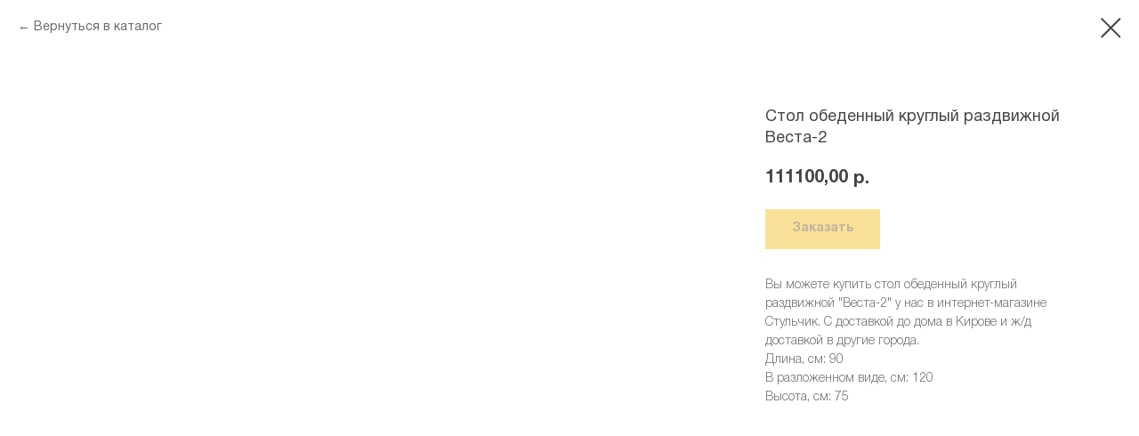

--- FILE ---
content_type: text/html; charset=UTF-8
request_url: https://xn--90ahbjkefe5bkl3cwdi.xn--p1ai/kuhni-stoly-obed/tproduct/166943388-413124216001-stol-obedennii-kruglii-razdvizhnoi-vesta
body_size: 16938
content:
<!DOCTYPE html> <html> <head> <meta charset="utf-8" /> <meta http-equiv="Content-Type" content="text/html; charset=utf-8" /> <meta name="viewport" content="width=device-width, initial-scale=1.0" /> <meta name="yandex-verification" content="c201fddbb7893b35" /> <!--metatextblock-->
<title>Стол обеденный круглый раздвижной "Веста-2"</title>
<meta name="description" content="Купить Стол обеденный круглый раздвижной &quot;Веста-2&quot; у нас в интернет-магазине Стульчик. С доставкой до дома в Кирове и ж/д доставкой в другие города.​">
<meta name="keywords" content="Купить стол обеденный для кухни хорошего качества в Кирове Большой выбор корпусной мебели">
<meta property="og:title" content="Стол обеденный круглый раздвижной &quot;Веста-2&quot;" />
<meta property="og:description" content="Заказать Стол обеденный круглый раздвижной &quot;Веста-2&quot; у нас в интернет-магазине Стульчик. С доставкой до дома в Кирове и ж/д доставкой в другие города.​" />
<meta property="og:type" content="website" />
<meta property="og:url" content="https://xn--90ahbjkefe5bkl3cwdi.xn--p1ai/kuhni-stoly-obed/tproduct/166943388-413124216001-stol-obedennii-kruglii-razdvizhnoi-vesta" />
<meta property="og:image" content="https://static.tildacdn.com/stor3863-3164-4634-b566-666361623330/65498711.jpg" />
<link rel="canonical" href="https://xn--90ahbjkefe5bkl3cwdi.xn--p1ai/kuhni-stoly-obed/tproduct/166943388-413124216001-stol-obedennii-kruglii-razdvizhnoi-vesta" />
<!--/metatextblock--> <meta name="format-detection" content="telephone=no" /> <meta http-equiv="x-dns-prefetch-control" content="on"> <link rel="dns-prefetch" href="https://ws.tildacdn.com"> <link rel="dns-prefetch" href="https://static.tildacdn.com"> <link rel="shortcut icon" href="https://static.tildacdn.com/tild3235-3134-4232-a530-313437333730/favicon.ico" type="image/x-icon" /> <link rel="apple-touch-icon" href="https://static.tildacdn.com/tild6532-3730-4562-b039-623230616432/favicon.png"> <link rel="apple-touch-icon" sizes="76x76" href="https://static.tildacdn.com/tild6532-3730-4562-b039-623230616432/favicon.png"> <link rel="apple-touch-icon" sizes="152x152" href="https://static.tildacdn.com/tild6532-3730-4562-b039-623230616432/favicon.png"> <link rel="apple-touch-startup-image" href="https://static.tildacdn.com/tild6532-3730-4562-b039-623230616432/favicon.png"> <meta name="msapplication-TileColor" content="#000000"> <meta name="msapplication-TileImage" content="https://static.tildacdn.com/tild6532-3538-4261-b262-393430316633/favicon.png"> <!-- Assets --> <script src="https://neo.tildacdn.com/js/tilda-fallback-1.0.min.js" async charset="utf-8"></script> <link rel="stylesheet" href="https://static.tildacdn.com/css/tilda-grid-3.0.min.css" type="text/css" media="all" onerror="this.loaderr='y';"/> <link rel="stylesheet" href="https://static.tildacdn.com/ws/project2063356/tilda-blocks-page9723394.min.css?t=1768040055" type="text/css" media="all" onerror="this.loaderr='y';" /> <link rel="stylesheet" href="https://static.tildacdn.com/css/tilda-animation-2.0.min.css" type="text/css" media="all" onerror="this.loaderr='y';" /> <link rel="stylesheet" href="https://static.tildacdn.com/css/tilda-popup-1.1.min.css" type="text/css" media="print" onload="this.media='all';" onerror="this.loaderr='y';" /> <noscript><link rel="stylesheet" href="https://static.tildacdn.com/css/tilda-popup-1.1.min.css" type="text/css" media="all" /></noscript> <link rel="stylesheet" href="https://static.tildacdn.com/css/tilda-slds-1.4.min.css" type="text/css" media="print" onload="this.media='all';" onerror="this.loaderr='y';" /> <noscript><link rel="stylesheet" href="https://static.tildacdn.com/css/tilda-slds-1.4.min.css" type="text/css" media="all" /></noscript> <link rel="stylesheet" href="https://static.tildacdn.com/css/tilda-catalog-1.1.min.css" type="text/css" media="print" onload="this.media='all';" onerror="this.loaderr='y';" /> <noscript><link rel="stylesheet" href="https://static.tildacdn.com/css/tilda-catalog-1.1.min.css" type="text/css" media="all" /></noscript> <link rel="stylesheet" href="https://static.tildacdn.com/css/tilda-forms-1.0.min.css" type="text/css" media="all" onerror="this.loaderr='y';" /> <link rel="stylesheet" href="https://static.tildacdn.com/css/tilda-catalog-filters-1.0.min.css" type="text/css" media="all" onerror="this.loaderr='y';" /> <link rel="stylesheet" href="https://static.tildacdn.com/css/tilda-menu-widgeticons-1.0.min.css" type="text/css" media="all" onerror="this.loaderr='y';" /> <link rel="stylesheet" href="https://static.tildacdn.com/css/tilda-cart-1.0.min.css" type="text/css" media="all" onerror="this.loaderr='y';" /> <link rel="stylesheet" href="https://static.tildacdn.com/css/tilda-zoom-2.0.min.css" type="text/css" media="print" onload="this.media='all';" onerror="this.loaderr='y';" /> <noscript><link rel="stylesheet" href="https://static.tildacdn.com/css/tilda-zoom-2.0.min.css" type="text/css" media="all" /></noscript> <script nomodule src="https://static.tildacdn.com/js/tilda-polyfill-1.0.min.js" charset="utf-8"></script> <script type="text/javascript">function t_onReady(func) {if(document.readyState!='loading') {func();} else {document.addEventListener('DOMContentLoaded',func);}}
function t_onFuncLoad(funcName,okFunc,time) {if(typeof window[funcName]==='function') {okFunc();} else {setTimeout(function() {t_onFuncLoad(funcName,okFunc,time);},(time||100));}}function t_throttle(fn,threshhold,scope) {return function() {fn.apply(scope||this,arguments);};}function t396_initialScale(t){var e=document.getElementById("rec"+t);if(e){var i=e.querySelector(".t396__artboard");if(i){window.tn_scale_initial_window_width||(window.tn_scale_initial_window_width=document.documentElement.clientWidth);var a=window.tn_scale_initial_window_width,r=[],n,l=i.getAttribute("data-artboard-screens");if(l){l=l.split(",");for(var o=0;o<l.length;o++)r[o]=parseInt(l[o],10)}else r=[320,480,640,960,1200];for(var o=0;o<r.length;o++){var d=r[o];a>=d&&(n=d)}var _="edit"===window.allrecords.getAttribute("data-tilda-mode"),c="center"===t396_getFieldValue(i,"valign",n,r),s="grid"===t396_getFieldValue(i,"upscale",n,r),w=t396_getFieldValue(i,"height_vh",n,r),g=t396_getFieldValue(i,"height",n,r),u=!!window.opr&&!!window.opr.addons||!!window.opera||-1!==navigator.userAgent.indexOf(" OPR/");if(!_&&c&&!s&&!w&&g&&!u){var h=parseFloat((a/n).toFixed(3)),f=[i,i.querySelector(".t396__carrier"),i.querySelector(".t396__filter")],v=Math.floor(parseInt(g,10)*h)+"px",p;i.style.setProperty("--initial-scale-height",v);for(var o=0;o<f.length;o++)f[o].style.setProperty("height","var(--initial-scale-height)");t396_scaleInitial__getElementsToScale(i).forEach((function(t){t.style.zoom=h}))}}}}function t396_scaleInitial__getElementsToScale(t){return t?Array.prototype.slice.call(t.children).filter((function(t){return t&&(t.classList.contains("t396__elem")||t.classList.contains("t396__group"))})):[]}function t396_getFieldValue(t,e,i,a){var r,n=a[a.length-1];if(!(r=i===n?t.getAttribute("data-artboard-"+e):t.getAttribute("data-artboard-"+e+"-res-"+i)))for(var l=0;l<a.length;l++){var o=a[l];if(!(o<=i)&&(r=o===n?t.getAttribute("data-artboard-"+e):t.getAttribute("data-artboard-"+e+"-res-"+o)))break}return r}window.TN_SCALE_INITIAL_VER="1.0",window.tn_scale_initial_window_width=null;</script> <script src="https://static.tildacdn.com/js/jquery-1.10.2.min.js" charset="utf-8" onerror="this.loaderr='y';"></script> <script src="https://static.tildacdn.com/js/tilda-scripts-3.0.min.js" charset="utf-8" defer onerror="this.loaderr='y';"></script> <script src="https://static.tildacdn.com/ws/project2063356/tilda-blocks-page9723394.min.js?t=1768040055" charset="utf-8" onerror="this.loaderr='y';"></script> <script src="https://static.tildacdn.com/js/tilda-lazyload-1.0.min.js" charset="utf-8" async onerror="this.loaderr='y';"></script> <script src="https://static.tildacdn.com/js/tilda-animation-2.0.min.js" charset="utf-8" async onerror="this.loaderr='y';"></script> <script src="https://static.tildacdn.com/js/tilda-zero-1.1.min.js" charset="utf-8" async onerror="this.loaderr='y';"></script> <script src="https://static.tildacdn.com/js/hammer.min.js" charset="utf-8" async onerror="this.loaderr='y';"></script> <script src="https://static.tildacdn.com/js/tilda-slds-1.4.min.js" charset="utf-8" async onerror="this.loaderr='y';"></script> <script src="https://static.tildacdn.com/js/tilda-products-1.0.min.js" charset="utf-8" async onerror="this.loaderr='y';"></script> <script src="https://static.tildacdn.com/js/tilda-catalog-1.1.min.js" charset="utf-8" async onerror="this.loaderr='y';"></script> <script src="https://static.tildacdn.com/js/tilda-menu-1.0.min.js" charset="utf-8" async onerror="this.loaderr='y';"></script> <script src="https://static.tildacdn.com/js/tilda-menu-widgeticons-1.0.min.js" charset="utf-8" async onerror="this.loaderr='y';"></script> <script src="https://static.tildacdn.com/js/tilda-widget-positions-1.0.min.js" charset="utf-8" async onerror="this.loaderr='y';"></script> <script src="https://static.tildacdn.com/js/tilda-forms-1.0.min.js" charset="utf-8" async onerror="this.loaderr='y';"></script> <script src="https://static.tildacdn.com/js/tilda-cart-1.1.min.js" charset="utf-8" async onerror="this.loaderr='y';"></script> <script src="https://static.tildacdn.com/js/tilda-animation-sbs-1.0.min.js" charset="utf-8" async onerror="this.loaderr='y';"></script> <script src="https://static.tildacdn.com/js/tilda-zoom-2.0.min.js" charset="utf-8" async onerror="this.loaderr='y';"></script> <script src="https://static.tildacdn.com/js/tilda-zero-scale-1.0.min.js" charset="utf-8" async onerror="this.loaderr='y';"></script> <script src="https://static.tildacdn.com/js/tilda-skiplink-1.0.min.js" charset="utf-8" async onerror="this.loaderr='y';"></script> <script src="https://static.tildacdn.com/js/tilda-events-1.0.min.js" charset="utf-8" async onerror="this.loaderr='y';"></script> <!-- nominify begin --><meta name="yandex-verification" content="96015b6c48a27d88" /><!-- nominify end --><script type="text/javascript">window.dataLayer=window.dataLayer||[];</script> <!-- VK Pixel Code --> <script type="text/javascript" data-tilda-cookie-type="advertising">setTimeout(function(){!function(){var t=document.createElement("script");t.type="text/javascript",t.async=!0,t.src="https://vk.com/js/api/openapi.js?161",t.onload=function(){VK.Retargeting.Init("VK-RTRG-461303-9lHju"),VK.Retargeting.Hit()},document.head.appendChild(t)}();},2000);</script> <!-- End VK Pixel Code --> <script type="text/javascript">(function() {if((/bot|google|yandex|baidu|bing|msn|duckduckbot|teoma|slurp|crawler|spider|robot|crawling|facebook/i.test(navigator.userAgent))===false&&typeof(sessionStorage)!='undefined'&&sessionStorage.getItem('visited')!=='y'&&document.visibilityState){var style=document.createElement('style');style.type='text/css';style.innerHTML='@media screen and (min-width: 980px) {.t-records {opacity: 0;}.t-records_animated {-webkit-transition: opacity ease-in-out .2s;-moz-transition: opacity ease-in-out .2s;-o-transition: opacity ease-in-out .2s;transition: opacity ease-in-out .2s;}.t-records.t-records_visible {opacity: 1;}}';document.getElementsByTagName('head')[0].appendChild(style);function t_setvisRecs(){var alr=document.querySelectorAll('.t-records');Array.prototype.forEach.call(alr,function(el) {el.classList.add("t-records_animated");});setTimeout(function() {Array.prototype.forEach.call(alr,function(el) {el.classList.add("t-records_visible");});sessionStorage.setItem("visited","y");},400);}
document.addEventListener('DOMContentLoaded',t_setvisRecs);}})();</script></head> <body class="t-body" style="margin:0;"> <!--allrecords--> <div id="allrecords" class="t-records" data-product-page="y" data-hook="blocks-collection-content-node" data-tilda-project-id="2063356" data-tilda-page-id="9723394" data-tilda-page-alias="kuhni-stoly-obed" data-tilda-formskey="814608c7aefc0207067ea33e489e65a3" data-tilda-stat-scroll="yes" data-tilda-lazy="yes" data-tilda-root-zone="com" data-tilda-project-headcode="yes" data-tilda-ts="y" data-tilda-project-country="RU">
<!-- PRODUCT START -->

                
                        
                    
        
        

<div id="rec166943388" class="r t-rec" style="background-color:#ffffff;" data-bg-color="#ffffff">
    <div class="t-store t-store__prod-snippet__container">

        
                <div class="t-store__prod-popup__close-txt-wr" style="position:absolute;">
            <a href="https://xn--90ahbjkefe5bkl3cwdi.xn--p1ai/kuhni-stoly-obed" class="js-store-close-text t-store__prod-popup__close-txt t-descr t-descr_xxs" style="color:#444444;">
                Вернуться в каталог
            </a>
        </div>
        
        <a href="https://xn--90ahbjkefe5bkl3cwdi.xn--p1ai/kuhni-stoly-obed" class="t-popup__close" style="position:absolute; background-color:#ffffff">
            <div class="t-popup__close-wrapper">
                <svg class="t-popup__close-icon t-popup__close-icon_arrow" width="26px" height="26px" viewBox="0 0 26 26" version="1.1" xmlns="http://www.w3.org/2000/svg" xmlns:xlink="http://www.w3.org/1999/xlink"><path d="M10.4142136,5 L11.8284271,6.41421356 L5.829,12.414 L23.4142136,12.4142136 L23.4142136,14.4142136 L5.829,14.414 L11.8284271,20.4142136 L10.4142136,21.8284271 L2,13.4142136 L10.4142136,5 Z" fill="#444444"></path></svg>
                <svg class="t-popup__close-icon t-popup__close-icon_cross" width="23px" height="23px" viewBox="0 0 23 23" version="1.1" xmlns="http://www.w3.org/2000/svg" xmlns:xlink="http://www.w3.org/1999/xlink"><g stroke="none" stroke-width="1" fill="#444444" fill-rule="evenodd"><rect transform="translate(11.313708, 11.313708) rotate(-45.000000) translate(-11.313708, -11.313708) " x="10.3137085" y="-3.6862915" width="2" height="30"></rect><rect transform="translate(11.313708, 11.313708) rotate(-315.000000) translate(-11.313708, -11.313708) " x="10.3137085" y="-3.6862915" width="2" height="30"></rect></g></svg>
            </div>
        </a>
        
        <div class="js-store-product js-product t-store__product-snippet" data-product-lid="413124216001" data-product-uid="413124216001" itemscope itemtype="http://schema.org/Product">
            <meta itemprop="productID" content="413124216001" />

            <div class="t-container">
                <div>
                    <meta itemprop="image" content="https://static.tildacdn.com/stor3863-3164-4634-b566-666361623330/65498711.jpg" />
                    <div class="t-store__prod-popup__slider js-store-prod-slider t-store__prod-popup__col-left t-col t-col_8">
                        <div class="js-product-img" style="width:100%;padding-bottom:75%;background-size:cover;opacity:0;">
                        </div>
                    </div>
                    <div class="t-store__prod-popup__info t-align_left t-store__prod-popup__col-right t-col t-col_4">

                        <div class="t-store__prod-popup__title-wrapper">
                            <h1 class="js-store-prod-name js-product-name t-store__prod-popup__name t-name t-name_xl" itemprop="name" style="color:#444444;font-size:18px;font-weight:400;font-family:HelveticaNeue;">Стол обеденный круглый раздвижной Веста-2</h1>
                            <div class="t-store__prod-popup__brand t-descr t-descr_xxs" >
                                                            </div>
                            <div class="t-store__prod-popup__sku t-descr t-descr_xxs">
                                <span class="js-store-prod-sku js-product-sku" translate="no" >
                                    
                                </span>
                            </div>
                        </div>

                                                                        <div itemprop="offers" itemscope itemtype="http://schema.org/Offer" style="display:none;">
                            <meta itemprop="serialNumber" content="413124216001" />
                                                        <meta itemprop="price" content="111100.00" />
                            <meta itemprop="priceCurrency" content="RUB" />
                                                        <link itemprop="availability" href="http://schema.org/InStock">
                                                    </div>
                        
                                                
                        <div class="js-store-price-wrapper t-store__prod-popup__price-wrapper">
                            <div class="js-store-prod-price t-store__prod-popup__price t-store__prod-popup__price-item t-name t-name_md" style="color:#444444;font-weight:700;">
                                                                <div class="js-product-price js-store-prod-price-val t-store__prod-popup__price-value" data-product-price-def="111100.0000" data-product-price-def-str="111100,00">111100,00</div><div class="t-store__prod-popup__price-currency" translate="no">р.</div>
                                                            </div>
                            <div class="js-store-prod-price-old t-store__prod-popup__price_old t-store__prod-popup__price-item t-name t-name_md" style="color:#e8dfc5;font-weight:700;display:none;">
                                                                <div class="js-store-prod-price-old-val t-store__prod-popup__price-value"></div><div class="t-store__prod-popup__price-currency" translate="no">р.</div>
                                                            </div>
                        </div>

                        <div class="js-product-controls-wrapper">
                        </div>

                        <div class="t-store__prod-popup__links-wrapper">
                                                    </div>

                                                <div class="t-store__prod-popup__btn-wrapper"   tt="Заказать">
                                                        <a href="#order" class="t-store__prod-popup__btn t-store__prod-popup__btn_disabled t-btn t-btn_sm" style="color:#444444;background-color:#f6c431;font-family:HelveticaNeue;font-weight:600;">
                                <table style="width:100%; height:100%;">
                                    <tbody>
                                        <tr>
                                            <td class="js-store-prod-popup-buy-btn-txt">Заказать</td>
                                        </tr>
                                    </tbody>
                                </table>
                            </a>
                                                    </div>
                        
                        <div class="js-store-prod-text t-store__prod-popup__text t-descr t-descr_xxs" style="color:#717171;font-weight:300;font-family:HelveticaNeue;">
                                                    <div class="js-store-prod-all-text" itemprop="description">
                                Вы можете купить стол обеденный круглый раздвижной "Веста-2" у нас в интернет-магазине Стульчик. С доставкой до дома в Кирове и ж/д доставкой в другие города.                            </div>
                                                                            <div class="js-store-prod-all-charcs">
                                                                                                                        <p class="js-store-prod-charcs">Длина, см: 90</p>
                                                                                                                            <p class="js-store-prod-charcs">В разложенном виде, см: 120</p>
                                                                                                                            <p class="js-store-prod-charcs">Высота, см: 75</p>
                                                                                                                                                                            </div>
                                                </div>

                    </div>
                </div>

                            </div>
        </div>
                <div class="t-store__relevants__container">
            <div class="t-container">
                <div class="t-col">
                    <div class="t-store__relevants__title t-uptitle t-uptitle_xxl" style="color:#444444;font-size:18px;font-weight:400;font-family:HelveticaNeue;">Смотрите также</div>
                    <div class="t-store__relevants-grid-cont js-store-relevants-grid-cont js-store-grid-cont t-store__valign-buttons"></div>
                </div>
            </div>
        </div>
                <div class="js-store-error-msg t-store__error-msg-cont"></div>
        <div itemscope itemtype="http://schema.org/ImageGallery" style="display:none;">
                                                                                                                                                                                            </div>

    </div>

                        
                        
    
    <style>
        /* body bg color */
        
        .t-body {
            background-color:#ffffff;
        }
        

        /* body bg color end */
        /* Slider stiles */
        .t-slds__bullet_active .t-slds__bullet_body {
            background-color: #f6c431 !important;
        }

        .t-slds__bullet:hover .t-slds__bullet_body {
            background-color: #f6c431 !important;
        }
        /* Slider stiles end */
    </style>
    

        
        
        
        
        
        <style>
        .t-store__product-snippet .t-btn:not(.t-animate_no-hover):hover{
            background-color: #f0d995 !important;
            color: #444444 !important;
            
            
    	}
        .t-store__product-snippet .t-btn:not(.t-animate_no-hover){
            -webkit-transition: background-color 0.2s ease-in-out, color 0.2s ease-in-out, border-color 0.2s ease-in-out, box-shadow 0.2s ease-in-out; transition: background-color 0.2s ease-in-out, color 0.2s ease-in-out, border-color 0.2s ease-in-out, box-shadow 0.2s ease-in-out;
        }
        </style>
        

        
        
    <style>
        

        

        
    </style>
    
    
        
    <style>
        
    </style>
    
    
        
    <style>
        
    </style>
    
    
        
        <style>
    
                                    
        </style>
    
    
    <div class="js-store-tpl-slider-arrows" style="display: none;">
                


<style type="text/css">
  .t-slds__arrow_wrapper:hover .t-slds__arrow-withbg {
    border-color: #f6c431 !important;
    
                              background-color: rgba(68,68,68,0.70) !important;
                      
  }
</style>


<div class="t-slds__arrow_wrapper t-slds__arrow_wrapper-left" data-slide-direction="left">
  <div class="t-slds__arrow t-slds__arrow-left t-slds__arrow-withbg" style="width: 30px; height: 30px;background-color: rgba(246,196,49,0.70);">
    <div class="t-slds__arrow_body t-slds__arrow_body-left" style="width: 7px;">
      <svg style="display: block" viewBox="0 0 7.3 13" xmlns="http://www.w3.org/2000/svg" xmlns:xlink="http://www.w3.org/1999/xlink">
                
        <style type="text/css">
          .t-slds__arrow_wrapper polyline {
            -webkit-transition:  stroke ease-in-out .2s;
            -moz-transition:  stroke ease-in-out .2s;
            -o-transition:  stroke ease-in-out .2s;
            transition:  stroke ease-in-out .2s;
          }
          .t-slds__arrow_wrapper:hover polyline {
            stroke: #f6c431 !important;
          }
        </style>
        
                <desc>Left</desc>
        <polyline
        fill="none"
        stroke="#444444"
        stroke-linejoin="butt"
        stroke-linecap="butt"
        stroke-width="1"
        points="0.5,0.5 6.5,6.5 0.5,12.5"
        />
      </svg>
    </div>
  </div>
</div>
<div class="t-slds__arrow_wrapper t-slds__arrow_wrapper-right" data-slide-direction="right">
  <div class="t-slds__arrow t-slds__arrow-right t-slds__arrow-withbg" style="width: 30px; height: 30px;background-color: rgba(246,196,49,0.70);">
    <div class="t-slds__arrow_body t-slds__arrow_body-right" style="width: 7px;">
      <svg style="display: block" viewBox="0 0 7.3 13" xmlns="http://www.w3.org/2000/svg" xmlns:xlink="http://www.w3.org/1999/xlink">
        <desc>Right</desc>
        <polyline
        fill="none"
        stroke="#444444"
        stroke-linejoin="butt"
        stroke-linecap="butt"
        stroke-width="1"
        points="0.5,0.5 6.5,6.5 0.5,12.5"
        />
      </svg>
    </div>
  </div>
</div>    </div>

    
    <script>
        t_onReady(function() {
            var tildacopyEl = document.getElementById('tildacopy');
            if (tildacopyEl) tildacopyEl.style.display = 'none';

            var recid = '166943388';
            var options = {};
            var product = {"uid":413124216001,"rootpartid":1231070,"title":"Стол обеденный круглый раздвижной Веста-2","descr":"Столы обеденные","text":"Вы можете купить стол обеденный круглый раздвижной \"Веста-2\" у нас в интернет-магазине Стульчик. С доставкой до дома в Кирове и ж\/д доставкой в другие города.","price":"111100.0000","gallery":[{"img":"https:\/\/static.tildacdn.com\/stor3863-3164-4634-b566-666361623330\/65498711.jpg"},{"img":"https:\/\/static.tildacdn.com\/stor6534-3434-4332-b463-626337353237\/67864086.jpg"},{"img":"https:\/\/static.tildacdn.com\/stor6366-3863-4631-a337-323236323137\/76886478.jpg"},{"img":"https:\/\/static.tildacdn.com\/stor3435-3366-4636-b233-623539666262\/71003109.jpg"},{"img":"https:\/\/static.tildacdn.com\/stor3963-3163-4238-a335-373336386666\/45147996.jpg"},{"img":"https:\/\/static.tildacdn.com\/stor6133-3537-4931-a231-396165653665\/79262536.jpg"}],"sort":1104947,"portion":0,"newsort":0,"json_chars":"[{\"title\": \"Длина, см\", \"value\": \"90\"}, {\"title\": \"В разложенном виде, см\", \"value\": \"120\"}, {\"title\": \"Высота, см\", \"value\": \"75\"}]","externalid":"nPs0DHJpCRuXAKhUMDut","pack_label":"lwh","pack_x":0,"pack_y":0,"pack_z":0,"pack_m":0,"serverid":"master","servertime":"1734030130.9716","parentuid":"","editions":[{"uid":413124216001,"price":"111 100.00","priceold":"","sku":"","quantity":"","img":"https:\/\/static.tildacdn.com\/stor3863-3164-4634-b566-666361623330\/65498711.jpg"}],"characteristics":[{"title":"Длина, см","value":"90"},{"title":"В разложенном виде, см","value":"120"},{"title":"Высота, см","value":"75"}],"properties":[],"partuids":[404732983732],"url":"https:\/\/xn--90ahbjkefe5bkl3cwdi.xn--p1ai\/kuhni-stoly-obed\/tproduct\/166943388-413124216001-stol-obedennii-kruglii-razdvizhnoi-vesta"};

            // draw slider or show image for SEO
            if (window.isSearchBot) {
                var imgEl = document.querySelector('.js-product-img');
                if (imgEl) imgEl.style.opacity = '1';
            } else {
                
                var prodcard_optsObj = {
    hasWrap: false,
    txtPad: '',
    bgColor: '',
    borderRadius: '',
    shadowSize: '0px',
    shadowOpacity: '',
    shadowSizeHover: '',
    shadowOpacityHover: '',
    shadowShiftyHover: '',
    btnTitle1: '',
    btnLink1: 'popup',
    btnTitle2: '',
    btnLink2: 'popup',
    showOpts: false};

var price_optsObj = {
    color: '#444444',
    colorOld: '#e8dfc5',
    fontSize: '',
    fontWeight: '700'
};

var popup_optsObj = {
    columns: '8',
    columns2: '4',
    isVertical: '',
    align: 'left',
    btnTitle: 'Заказать',
    closeText: 'Вернуться в каталог',
    iconColor: '#444444',
    containerBgColor: '#ffffff',
    overlayBgColorRgba: 'rgba(255,255,255,1)',
    popupStat: '/tilda/popup/rec166943388/opened',
    popupContainer: '',
    fixedButton: false,
    mobileGalleryStyle: ''
};

var slider_optsObj = {
    anim_speed: 'slow',
    arrowColor: '#444444',
    videoPlayerIconColor: '',
    cycle: 'on',
    controls: 'arrowsthumbs',
    bgcolor: '#ffffff'
};

var slider_dotsOptsObj = {
    size: '8',
    bgcolor: '#f0d995',
    bordersize: '',
    bgcoloractive: '#f6c431'
};

var slider_slidesOptsObj = {
    zoomable: true,
    bgsize: 'contain',
    ratio: '0.56'
};

var typography_optsObj = {
    descrColor: '#717171',
    titleColor: '#444444'
};

var default_sortObj = {
    in_stock: false};

var btn1_style = 'font-weight:600;font-family:HelveticaNeue;color:#444444;background-color:#f6c431;';
var btn2_style = 'font-weight:600;font-family:HelveticaNeue;color:#000000;border:1px solid #000000;';

var options_catalog = {
    btn1_style: btn1_style,
    btn2_style: btn2_style,
    storepart: '404732983732',
    prodCard: prodcard_optsObj,
    popup_opts: popup_optsObj,
    defaultSort: default_sortObj,
    slider_opts: slider_optsObj,
    slider_dotsOpts: slider_dotsOptsObj,
    slider_slidesOpts: slider_slidesOptsObj,
    typo: typography_optsObj,
    price: price_optsObj,
    blocksInRow: '4',
    imageHover: false,
    imageHeight: '400px',
    imageRatioClass: 't-store__card__imgwrapper_4-3',
    align: 'left',
    vindent: '20px',
    isHorizOnMob:false,
    itemsAnim: 'fadein',
    hasOriginalAspectRatio: false,
    markColor: '#ffffff',
    markBgColor: '#f35643',
    currencySide: 'r',
    currencyTxt: 'р.',
    currencySeparator: ',',
    currencyDecimal: '',
    btnSize: '',
    verticalAlignButtons: true,
    hideFilters: false,
    titleRelevants: 'Смотрите также',
    showRelevants: 'cc',
    relevants_slider: true,
    relevants_quantity: '7',
    isFlexCols: true,
    isPublishedPage: true,
    previewmode: true,
    colClass: 't-col t-col_3',
    ratio: '16_9',
    sliderthumbsside: '',
    showStoreBtnQuantity: '',
    tabs: '',
    galleryStyle: '',
    title_typo: '',
    descr_typo: '',
    price_typo: '',
    price_old_typo: '',
    menu_typo: '',
    options_typo: '',
    sku_typo: '',
    characteristics_typo: '',
    button_styles: '',
    button2_styles: '',
    buttonicon: '',
    buttoniconhover: '',
};                
                // emulate, get options_catalog from file store_catalog_fields
                options = options_catalog;
                options.typo.title = "color:#444444;font-size:18px;font-weight:400;font-family:HelveticaNeue;" || '';
                options.typo.descr = "color:#717171;font-weight:300;font-family:HelveticaNeue;" || '';

                try {
                    if (options.showRelevants) {
                        var itemsCount = '7';
                        var relevantsMethod;
                        switch (options.showRelevants) {
                            case 'cc':
                                relevantsMethod = 'current_category';
                                break;
                            case 'all':
                                relevantsMethod = 'all_categories';
                                break;
                            default:
                                relevantsMethod = 'category_' + options.showRelevants;
                                break;
                        }

                        t_onFuncLoad('t_store_loadProducts', function() {
                            t_store_loadProducts(
                                'relevants',
                                recid,
                                options,
                                false,
                                {
                                    currentProductUid: '413124216001',
                                    relevantsQuantity: itemsCount,
                                    relevantsMethod: relevantsMethod,
                                    relevantsSort: 'random'
                                }
                            );
                        });
                    }
                } catch (e) {
                    console.log('Error in relevants: ' + e);
                }
            }

            
                            options.popup_opts.btnTitle = 'Заказать';
                        

            window.tStoreOptionsList = [{"title":"Цвет","params":{"view":"select","hasColor":false,"linkImage":false},"values":[{"id":1385444,"value":"1 категори"},{"id":1322231,"value":"1 категория"},{"id":2653616,"value":"1 категория -"},{"id":7540966,"value":"1 категория без фотопечати"},{"id":2653604,"value":"1 категория."},{"id":1322234,"value":"2 категория"},{"id":2653622,"value":"2 категория -"},{"id":2653571,"value":"2 категория ."},{"id":7540963,"value":"2 категория без фотопечати"},{"id":1385498,"value":"2 категория."},{"id":21492731,"value":"2 ктегория"},{"id":27934954,"value":"Амстердам Графит (Черный)"},{"id":27934950,"value":"Амстердам Сепия (Коричневый)"},{"id":1084373,"value":"Астра"},{"id":2668289,"value":"без ящика"},{"id":1057157,"value":"белый"},{"id":1084385,"value":"Бодрость"},{"id":31490042,"value":"веллюр конфетти"},{"id":31490046,"value":"веллюр севен"},{"id":27537458,"value":"велюр"},{"id":39853832,"value":"велюр Ocean 012 (зеленый) \/ ЛДСП дуб сонома)"},{"id":39853842,"value":"велюр Ocean 018 (синий) \/ ЛДСП дуб сонома)"},{"id":39853852,"value":"велюр Ocean 023 (серый) \/ ЛДСП бетон пайн белый)"},{"id":34873646,"value":"велюр велюр"},{"id":30090998,"value":"велюр конфетти"},{"id":30091002,"value":"велюр севен"},{"id":1057376,"value":"Венге"},{"id":1078709,"value":"венге \/ дуб молочный"},{"id":33964946,"value":"грейдж"},{"id":28144558,"value":"дуб молочный"},{"id":1057379,"value":"Дуб сонома"},{"id":6574990,"value":"дуб сонома \/ белый шагрень"},{"id":26633638,"value":"кожзам"},{"id":34312826,"value":"корпус белый \/ фасад мдф меренга"},{"id":33952618,"value":"корпус и фасад лдсп грейдж \/ вставка орех белладжио"},{"id":33952622,"value":"корпус и фасад лдсп орех беладжио, втсавка лдср грейдж"},{"id":33949134,"value":"корпус орех белладжио \/ фасад лдсп грейдж"},{"id":33949130,"value":"корпус орех белладжио \/ фасад лдсп пыльный зеленый"},{"id":34312834,"value":"корпус пыльный зеленый \/ фасад мдф монблан матовый"},{"id":34312830,"value":"корпус тефия \/ фасад мдф сантьяго"},{"id":6268171,"value":"ЛДСП бетон пайн белый \/ венге \/ белый"},{"id":33950834,"value":"лдсп грейдж"},{"id":6268168,"value":"ЛДСП кейптаун \/ венге \/ белый"},{"id":33950830,"value":"лдсп пыльный зеленый"},{"id":1084403,"value":"Лилия"},{"id":33915822,"value":"мдф ледяной дождь"},{"id":33948882,"value":"мдф меренга"},{"id":33948898,"value":"мдф монблан матовый"},{"id":33915826,"value":"мдф полярное сияние"},{"id":33948894,"value":"мдф сантьяго"},{"id":33964942,"value":"орех белладжио"},{"id":2668292,"value":"с ящиком"},{"id":27839246,"value":"тканб Лофт, Мустанг"},{"id":30090242,"value":"ткань базовая"},{"id":32301802,"value":"ткань Велютте \/ Катания"},{"id":27839122,"value":"ткань Велютто"},{"id":32301554,"value":"ткань Велютто \/ Катания"},{"id":32301726,"value":"ткань Велютто\/ Катания"},{"id":26633306,"value":"Ткань конфети"},{"id":27839126,"value":"ткань Лофт, Мустанг"},{"id":26633310,"value":"Ткань Севен"},{"id":13416751,"value":"Утро"},{"id":2668253,"value":"фасад лдсп"},{"id":2668256,"value":"фасад мдф"},{"id":17262508,"value":"фасады лдсп"},{"id":17262511,"value":"фасады мдф"},{"id":45208712,"value":"фасады мдф глянец"},{"id":45208702,"value":"фасады мдф матовые"},{"id":28144562,"value":"шимо светлый"},{"id":28144566,"value":"шимо темный"},{"id":1084412,"value":"Ягоды"}]},{"title":"Размер матраца","params":[],"values":[{"id":24476158,"value":"1200*2000"},{"id":24476254,"value":"1400*2000"},{"id":43829882,"value":"1600*1900"},{"id":24476166,"value":"1600*2000"},{"id":24476170,"value":"1800*2000"},{"id":43613912,"value":"2000*2000"},{"id":24482518,"value":"600*1200"},{"id":24482522,"value":"600*1400"},{"id":24482526,"value":"700*1600"},{"id":24476150,"value":"700*2000"},{"id":2160581,"value":"800*1600"},{"id":24476154,"value":"800*2000"},{"id":24476146,"value":"900*2000"}]},{"title":"Размер","params":{"view":"select","hasColor":false,"linkImage":false},"values":[{"id":3147679,"value":"100*165*48 см."},{"id":34879966,"value":"115*59 см"},{"id":3147676,"value":"120*185*52 см."},{"id":30409122,"value":"120*190"},{"id":30409126,"value":"120*200"},{"id":34879962,"value":"130,5*75,5 см."},{"id":30409154,"value":"140*190"},{"id":30409158,"value":"140*200"},{"id":30409186,"value":"160*190"},{"id":30409190,"value":"160*200"},{"id":33948890,"value":"65 см"},{"id":33948886,"value":"80 см"},{"id":34784082,"value":"80*160"},{"id":30408334,"value":"80*190"},{"id":30408338,"value":"80*200"},{"id":30408302,"value":"90*190"},{"id":30408306,"value":"90*200"}]},{"title":"Форма ног + цвет столешницы","params":{"view":"select","hasColor":false,"linkImage":false},"values":[{"id":34842926,"value":"бриллант + пластик"},{"id":34842786,"value":"бриллиант + морилка"},{"id":34842766,"value":"бриллиант + пластик"},{"id":34842750,"value":"бриллиант + эмаль"},{"id":34842790,"value":"волна + морилка"},{"id":34842758,"value":"волна + пластик"},{"id":34842754,"value":"волна + эмаль"},{"id":34842782,"value":"выгнутая D + морилка"},{"id":34842762,"value":"выгнутая D + пластик"},{"id":34842746,"value":"выгнутая D + эмаль"}]},{"title":"Ящик","params":{"view":"select","hasColor":false,"linkImage":false},"values":[{"id":8299420,"value":"без ящика"},{"id":8299417,"value":"с ящиком"}]},{"title":"Скидка","params":{"view":"select","hasColor":false,"linkImage":false},"values":[]},{"title":"Комплектация","params":{"view":"select","hasColor":false,"linkImage":false},"values":[{"id":34880022,"value":"без ящика"},{"id":34880018,"value":"с ящиком"}]},{"title":"Форма столешницы","params":{"view":"select","hasColor":false,"linkImage":false},"values":[{"id":29203638,"value":"острые углы"},{"id":29203634,"value":"плавные углы"}]},{"title":"Столешница","params":{"view":"select","hasColor":false,"linkImage":false},"values":[{"id":29217514,"value":"Морилка: черный, орех, орех темный, венге, коньяк"},{"id":29217522,"value":"патина с прорисовкой (со шпоном ясеня)"},{"id":29217518,"value":"Столешница пластик: цвет на выбор"},{"id":29217510,"value":"Эмаль: белая \/ слоновая кость \/ крем \/ серый"}]},{"title":"Размер столешницы","params":{"view":"select","hasColor":false,"linkImage":false},"values":[{"id":30062210,"value":"40 см."},{"id":30062206,"value":"50 см."}]},{"title":"Размер кровати","params":{"view":"select","hasColor":false,"linkImage":false},"values":[{"id":33255806,"value":"120*190"},{"id":33208650,"value":"120*200"},{"id":33279626,"value":"140*190"},{"id":33208646,"value":"140*200"},{"id":33279622,"value":"160*190"},{"id":33208642,"value":"160*200"},{"id":33279630,"value":"180*190"},{"id":33208654,"value":"180*200"},{"id":40683742,"value":"200*190"},{"id":40683732,"value":"200*200"},{"id":33492322,"value":"60*140"},{"id":33492318,"value":"70*140"},{"id":33805402,"value":"70*190"},{"id":33805398,"value":"70*200"},{"id":33258042,"value":"80*160"},{"id":33251982,"value":"80*180"},{"id":33251986,"value":"80*190"},{"id":33251978,"value":"80*200"},{"id":33251994,"value":"90*180"},{"id":33251998,"value":"90*190"},{"id":33251990,"value":"90*200"}]},{"title":"Обивка","params":{"view":"select","hasColor":false,"linkImage":false},"values":[{"id":34873430,"value":"велюр"},{"id":34873506,"value":"велюр конфетти"},{"id":34873510,"value":"велюр севен"},{"id":34873426,"value":"кожзам"}]},{"title":"Высота шкафа","params":{"view":"select","hasColor":false,"linkImage":false},"values":[{"id":35052406,"value":"215 см."},{"id":35052402,"value":"238 см"},{"id":35052410,"value":"248 см."}]},{"title":"Высота спинки","params":{"view":"select","hasColor":false,"linkImage":false},"values":[{"id":40678672,"value":"100 см."},{"id":40678662,"value":"80 см."}]}];

            t_onFuncLoad('t_store_productInit', function() {
                t_store_productInit(recid, options, product);
            });

            // if user coming from catalog redirect back to main page
            if (window.history.state && (window.history.state.productData || window.history.state.storepartuid)) {
                window.onpopstate = function() {
                    window.history.replaceState(null, null, window.location.origin);
                    window.location.replace(window.location.origin);
                };
            }
        });
    </script>
    

</div>


<!-- PRODUCT END -->

<div id="rec164028463" class="r t-rec" style="" data-animationappear="off" data-record-type="706"> <!-- @classes: t-text t-text_xs t-name t-name_xs t-name_md t-btn t-btn_sm --> <script>t_onReady(function() {setTimeout(function() {t_onFuncLoad('tcart__init',function() {tcart__init('164028463',{cssClassName:''});});},50);var userAgent=navigator.userAgent.toLowerCase();var body=document.body;if(!body) return;if(userAgent.indexOf('instagram')!==-1&&userAgent.indexOf('iphone')!==-1) {body.style.position='relative';}
var rec=document.querySelector('#rec164028463');if(!rec) return;var cartWindow=rec.querySelector('.t706__cartwin,.t706__cartpage');var allRecords=document.querySelector('.t-records');var currentMode=allRecords.getAttribute('data-tilda-mode');if(cartWindow&&currentMode!=='edit'&&currentMode!=='preview') {cartWindow.addEventListener('scroll',t_throttle(function() {if(window.lazy==='y'||document.querySelector('#allrecords').getAttribute('data-tilda-lazy')==='yes') {t_onFuncLoad('t_lazyload_update',function() {t_lazyload_update();});}},500));}});</script> <div class="t706" data-cart-countdown="yes" data-opencart-onorder="yes" data-project-currency="р." data-project-currency-side="r" data-project-currency-sep="," data-project-currency-code="RUB" data-cart-sendevent-onadd="y"> <div class="t706__carticon" style=""> <div class="t706__carticon-text t-name t-name_xs"></div> <div class="t706__carticon-wrapper"> <div class="t706__carticon-imgwrap"> <svg role="img" style="stroke:#444444;" class="t706__carticon-img" xmlns="http://www.w3.org/2000/svg" viewBox="0 0 64 64"> <path fill="none" stroke-width="2" stroke-miterlimit="10" d="M44 18h10v45H10V18h10z"/> <path fill="none" stroke-width="2" stroke-miterlimit="10" d="M22 24V11c0-5.523 4.477-10 10-10s10 4.477 10 10v13"/> </svg> </div> <div class="t706__carticon-counter js-carticon-counter" style="background-color:#f6c431;"></div> </div> </div> <div class="t706__cartwin" style="display: none;"> <div class="t706__close t706__cartwin-close"> <button type="button" class="t706__close-button t706__cartwin-close-wrapper" aria-label="Закрыть корзину"> <svg role="presentation" class="t706__close-icon t706__cartwin-close-icon" width="23px" height="23px" viewBox="0 0 23 23" version="1.1" xmlns="http://www.w3.org/2000/svg" xmlns:xlink="http://www.w3.org/1999/xlink"> <g stroke="none" stroke-width="1" fill="#fff" fill-rule="evenodd"> <rect transform="translate(11.313708, 11.313708) rotate(-45.000000) translate(-11.313708, -11.313708) " x="10.3137085" y="-3.6862915" width="2" height="30"></rect> <rect transform="translate(11.313708, 11.313708) rotate(-315.000000) translate(-11.313708, -11.313708) " x="10.3137085" y="-3.6862915" width="2" height="30"></rect> </g> </svg> </button> </div> <div class="t706__cartwin-content"> <div class="t706__cartwin-top"> <div class="t706__cartwin-heading t-name t-name_xl">Ваш заказ</div> </div> <div class="t706__cartwin-products"></div> <div class="t706__cartwin-bottom"> <div class="t706__cartwin-prodamount-wrap t-descr t-descr_sm"> <span class="t706__cartwin-prodamount-label"></span> <span class="t706__cartwin-prodamount"></span> </div> </div> <div class="t706__form-upper-text t-descr t-descr_xs"><strong style="font-weight: 400; font-size: 18px;">Заполните данные для заказа.</strong><br /><strong style="font-weight: 400; font-size: 18px;">﻿На сайте платить не нужно.</strong></div> <div class="t706__orderform "> <form
id="form164028463" name='form164028463' role="form" action='' method='POST' data-formactiontype="2" data-inputbox=".t-input-group" 
class="t-form js-form-proccess t-form_inputs-total_11 " data-formsended-callback="t706_onSuccessCallback"> <input type="hidden" name="formservices[]" value="b74eeaed7fd711525595fd7efc696e40" class="js-formaction-services"> <input type="hidden" name="formservices[]" value="b168ce205e2c4a2915392ac80b11d82c" class="js-formaction-services"> <input type="hidden" name="formservices[]" value="93196ee9e05a90988a83a73726517171" class="js-formaction-services"> <input type="hidden" name="formservices[]" value="dbed3a13613ed1bfa3a8eca131c67388" class="js-formaction-services"> <input type="hidden" name="tildaspec-formname" tabindex="-1" value="Cart"> <!-- @classes t-title t-text t-btn --> <div class="js-successbox t-form__successbox t-text t-text_md"
aria-live="polite"
style="display:none;" data-success-message="Спасибо! Менеджер позвонит вам для уточнения деталей доставки"></div> <div
class="t-form__inputsbox
t-form__inputsbox_inrow "> <div
class=" t-input-group t-input-group_nm " data-input-lid="1496239431201" data-field-type="nm" data-field-name="name"> <label
for='input_1496239431201'
class="t-input-title t-descr t-descr_md"
id="field-title_1496239431201" data-redactor-toolbar="no"
field="li_title__1496239431201"
style="color:#222222;font-weight:600;">Как вас зовут</label> <div class="t-input-block "> <input
type="text"
autocomplete="name"
name="name"
id="input_1496239431201"
class="t-input js-tilda-rule"
value="" data-tilda-req="1" aria-required="true" data-tilda-rule="name"
aria-describedby="error_1496239431201"
style="color:#222222;border:1px solid #444444;"> </div> <div class="t-input-error" aria-live="polite" id="error_1496239431201"></div> </div> <div
class=" t-input-group t-input-group_em " data-input-lid="1496239459190" data-field-type="em" data-field-name="email"> <label
for='input_1496239459190'
class="t-input-title t-descr t-descr_md"
id="field-title_1496239459190" data-redactor-toolbar="no"
field="li_title__1496239459190"
style="color:#222222;font-weight:600;">Email</label> <div
class="t-input-subtitle t-descr t-descr_xxs t-opacity_70" data-redactor-toolbar="no"
field="li_subtitle__1496239459190"
style="color:#222222;">Мы отправим договор Вам на почту</div> <div class="t-input-block "> <input
type="email"
autocomplete="email"
name="email"
id="input_1496239459190"
class="t-input js-tilda-rule"
value="" data-tilda-rule="email"
aria-describedby="error_1496239459190"
style="color:#222222;border:1px solid #444444;"> </div> <div class="t-input-error" aria-live="polite" id="error_1496239459190"></div> </div> <div
class=" t-input-group t-input-group_ph " data-input-lid="1496239478607" data-field-type="ph" data-field-name="phone"> <label
for='input_1496239478607'
class="t-input-title t-descr t-descr_md"
id="field-title_1496239478607" data-redactor-toolbar="no"
field="li_title__1496239478607"
style="color:#222222;font-weight:600;">Телефон</label> <div class="t-input-block "> <input
type="tel"
autocomplete="tel"
name="phone"
id="input_1496239478607"
class="t-input js-tilda-rule"
value=""
placeholder="8 (999) 000-9999" data-tilda-req="1" aria-required="true" data-tilda-rule="phone"
pattern="[0-9]*"
aria-describedby="error_1496239478607"
style="color:#222222;border:1px solid #444444;"> </div> <div class="t-input-error" aria-live="polite" id="error_1496239478607"></div> </div> <div
class=" t-input-group t-input-group_tx " data-input-lid="1583211105059" data-field-type="tx" data-field-name=""> <div class="t-input-block "> <div
class="t-text"
field="li_text__1583211105059"
style="color:#222222"> <div style="font-size:20px;color:#444444;" data-customstyle="yes"><span style="font-weight: 400;">Выберите способ доставки</span></div></div> </div> <div class="t-input-error" aria-live="polite" id="error_1583211105059"></div> </div> <div
class=" t-input-group t-input-group_tx " data-input-lid="1767951936177" data-field-type="tx" data-field-name=""> <div class="t-input-block "> <div
class="t-text"
field="li_text__1767951936177"
style="color:#222222"> <div style="font-size:20px;color:#444444;" data-customstyle="yes"><span style="font-weight: 400;">Выберите способ доставки</span></div></div> </div> <div class="t-input-error" aria-live="polite" id="error_1767951936177"></div> </div> <div
class=" t-input-group t-input-group_rd " data-input-lid="1583210740153"
role="radiogroup" aria-labelledby="field-title_1583210740153" data-field-radcb="rb" data-field-async="true" data-field-type="rd" data-field-name="Доставка" data-default-value=1
> <div class="t-input-block "> <div class="t-radio__wrapper"> <label
class="t-radio__item t-radio__control t-text t-text_xs"
style="color: #222222"> <input
type="radio"
name="Доставка"
value="Нужна доставка"
checked="checked" class="t-radio js-tilda-rule" data-tilda-req="1" aria-required="true"> <div
class="t-radio__indicator"
style="border-color:#f6c431"></div> <span>Нужна доставка</span> </label> <label
class="t-radio__item t-radio__control t-text t-text_xs"
style="color: #222222"> <input
type="radio"
name="Доставка"
value="Самовывоз (со склада в Кирове)"
class="t-radio js-tilda-rule" data-tilda-req="1" aria-required="true"> <div
class="t-radio__indicator"
style="border-color:#f6c431"></div> <span>Самовывоз (со склада в Кирове)</span> </label> <script>t_onReady(function() {t_onFuncLoad('t_loadJsFile',function() {t_loadJsFile('https://static.tildacdn.com/js/tilda-variant-select-1.0.min.js',function() {t_onFuncLoad('t_input_radiobuttons_init',function() {try {t_input_radiobuttons_init('164028463','1583210740153');} catch(e) {console.log(e)}})})});});</script> <style>#rec164028463 .t-radio__indicator:after{background:#f6c431;}</style> </div> </div> <div class="t-input-error" aria-live="polite" id="error_1583210740153"></div> </div> <div
class=" t-input-group t-input-group_ta " data-input-lid="1583210896096" data-field-type="ta" data-field-name="Адрес"> <label
for='input_1583210896096'
class="t-input-title t-descr t-descr_md"
id="field-title_1583210896096" data-redactor-toolbar="no"
field="li_title__1583210896096"
style="color:#222222;font-weight:600;">Адрес доставки</label> <div
class="t-input-subtitle t-descr t-descr_xxs t-opacity_70" data-redactor-toolbar="no"
field="li_subtitle__1583210896096"
style="color:#222222;">Укажите город, улицу и номер дома (если вы хотите заказать доставку)</div> <div class="t-input-block "> <textarea
name="Адрес"
id="input_1583210896096"
class="t-input js-tilda-rule"
placeholder="Куда доставить ваш заказ?" data-tilda-req="1" aria-required="true" aria-describedby="error_1583210896096"
style="color:#222222;border:1px solid #444444;height:102px;"
rows="3"></textarea> </div> <div class="t-input-error" aria-live="polite" id="error_1583210896096"></div> </div> <div
class=" t-input-group t-input-group_tx " data-input-lid="1583211141766" data-field-type="tx" data-field-name=""> <div class="t-input-block "> <div
class="t-text"
field="li_text__1583211141766"
style="color:#222222"> <div style="color: rgb(68, 68, 68); font-size: 20px;" data-customstyle="yes"><span style="font-weight: 400;">Вариант оплаты</span></div></div> </div> <div class="t-input-error" aria-live="polite" id="error_1583211141766"></div> </div> <div
class=" t-input-group t-input-group_rd " data-input-lid="1583211179164"
role="radiogroup" aria-labelledby="field-title_1583211179164" data-field-radcb="rb" data-field-async="true" data-field-type="rd" data-field-name="Способ оплаты" data-default-value=1
> <div class="t-input-block "> <div class="t-radio__wrapper"> <label
class="t-radio__item t-radio__control t-text t-text_xs"
style="color: #222222"> <input
type="radio"
name="Способ оплаты"
value="Банковской картой"
checked="checked" class="t-radio js-tilda-rule" data-tilda-req="1" aria-required="true"> <div
class="t-radio__indicator"
style="border-color:#f6c431"></div> <span>Банковской картой</span> </label> <script>t_onReady(function() {t_onFuncLoad('t_loadJsFile',function() {t_loadJsFile('https://static.tildacdn.com/js/tilda-variant-select-1.0.min.js',function() {t_onFuncLoad('t_input_radiobuttons_init',function() {try {t_input_radiobuttons_init('164028463','1583211179164');} catch(e) {console.log(e)}})})});});</script> <style>#rec164028463 .t-radio__indicator:after{background:#f6c431;}</style> </div> </div> <div class="t-input-error" aria-live="polite" id="error_1583211179164"></div> </div> <div
class=" t-input-group t-input-group_ta " data-input-lid="1584337936066" data-field-type="ta" data-field-name="comment"> <label
for='input_1584337936066'
class="t-input-title t-descr t-descr_md"
id="field-title_1584337936066" data-redactor-toolbar="no"
field="li_title__1584337936066"
style="color:#222222;font-weight:600;">Комментарий к заказу</label> <div
class="t-input-subtitle t-descr t-descr_xxs t-opacity_70" data-redactor-toolbar="no"
field="li_subtitle__1584337936066"
style="color:#222222;">Задайте вопрос или уточните детали заказа в этом поле. Обязательно укажите как удобно с Вами связаться: Mail / Telegram. Или напишите нам в Telegram +79638896881</div> <div class="t-input-block "> <textarea
name="comment"
id="input_1584337936066"
class="t-input js-tilda-rule" data-tilda-req="1" aria-required="true" aria-describedby="error_1584337936066"
style="color:#222222;border:1px solid #444444;height:102px;"
rows="3"></textarea> </div> <div class="t-input-error" aria-live="polite" id="error_1584337936066"></div> </div> <div
class=" t-input-group t-input-group_tx " data-input-lid="1583211278311" data-field-type="tx" data-field-name=""> <div class="t-input-block "> <div
class="t-text"
field="li_text__1583211278311"
style="color:#222222"> <div style="font-size: 16px;" data-customstyle="yes"><span style="font-size: 16px;">После оформления вам на электронную почту ответит менеджер для подтверждения заказа и условии доставки.</span></div></div> </div> <div class="t-input-error" aria-live="polite" id="error_1583211278311"></div> </div> <div class="t-form__errorbox-middle"> <!--noindex--> <div
class="js-errorbox-all t-form__errorbox-wrapper"
style="display:none;" data-nosnippet
tabindex="-1"
aria-label="Ошибки при заполнении формы"> <ul
role="list"
class="t-form__errorbox-text t-text t-text_md"> <li class="t-form__errorbox-item js-rule-error js-rule-error-all"></li> <li class="t-form__errorbox-item js-rule-error js-rule-error-req">Обязательно</li> <li class="t-form__errorbox-item js-rule-error js-rule-error-email">Пожалуйста, введите емейл корректно</li> <li class="t-form__errorbox-item js-rule-error js-rule-error-name">Пожалуйста, введите имя корректно</li> <li class="t-form__errorbox-item js-rule-error js-rule-error-phone">Пожалуйста, введите телефон корректно</li> <li class="t-form__errorbox-item js-rule-error js-rule-error-minlength"></li> <li class="t-form__errorbox-item js-rule-error js-rule-error-string"></li> </ul> </div> <!--/noindex--> </div> <div class="t-form__submit"> <button
class="t-submit t-btnflex t-btnflex_type_submit t-btnflex_md"
type="submit"><span class="t-btnflex__text">Отправить заказ</span> <style>#rec164028463 .t-btnflex.t-btnflex_type_submit {color:#ffffff;background-color:#f6c431;border-style:solid !important;border-color:#f6c431 !important;--border-width:1px;box-shadow:none !important;font-family:HelveticaNeue;font-weight:400;transition-duration:0.2s;transition-property:background-color,color,border-color,box-shadow,opacity,transform,gap;transition-timing-function:ease-in-out;}@media (hover:hover) {#rec164028463 .t-btnflex.t-btnflex_type_submit:not(.t-animate_no-hover):hover {color:#f6c431 !important;border-color:#f6c431 !important;background-color:#ffffff !important;}#rec164028463 .t-btnflex.t-btnflex_type_submit:not(.t-animate_no-hover):focus-visible {color:#f6c431 !important;border-color:#f6c431 !important;background-color:#ffffff !important;}}</style></button> </div> </div> <div class="t-form__errorbox-bottom"> <!--noindex--> <div
class="js-errorbox-all t-form__errorbox-wrapper"
style="display:none;" data-nosnippet
tabindex="-1"
aria-label="Ошибки при заполнении формы"> <ul
role="list"
class="t-form__errorbox-text t-text t-text_md"> <li class="t-form__errorbox-item js-rule-error js-rule-error-all"></li> <li class="t-form__errorbox-item js-rule-error js-rule-error-req">Обязательно</li> <li class="t-form__errorbox-item js-rule-error js-rule-error-email">Пожалуйста, введите емейл корректно</li> <li class="t-form__errorbox-item js-rule-error js-rule-error-name">Пожалуйста, введите имя корректно</li> <li class="t-form__errorbox-item js-rule-error js-rule-error-phone">Пожалуйста, введите телефон корректно</li> <li class="t-form__errorbox-item js-rule-error js-rule-error-minlength"></li> <li class="t-form__errorbox-item js-rule-error js-rule-error-string"></li> </ul> </div> <!--/noindex--> </div> </form> <style>#rec164028463 input::-webkit-input-placeholder {color:#222222;opacity:0.5;}#rec164028463 input::-moz-placeholder{color:#222222;opacity:0.5;}#rec164028463 input:-moz-placeholder {color:#222222;opacity:0.5;}#rec164028463 input:-ms-input-placeholder{color:#222222;opacity:0.5;}#rec164028463 textarea::-webkit-input-placeholder {color:#222222;opacity:0.5;}#rec164028463 textarea::-moz-placeholder{color:#222222;opacity:0.5;}#rec164028463 textarea:-moz-placeholder {color:#222222;opacity:0.5;}#rec164028463 textarea:-ms-input-placeholder{color:#222222;opacity:0.5;}</style> </div> <div class="t706__form-bottom-text t-text t-text_xs">Нажимая на кнопку, вы соглашаетесь с <a href="/politics" style="color:rgb(240, 217, 149) !important;text-decoration: none;border-bottom: 0px solid;box-shadow: inset 0px -0px 0px 0px;-webkit-box-shadow: inset 0px -0px 0px 0px;-moz-box-shadow: inset 0px -0px 0px 0px;">политикой конфиденциальности</a></div> </div> </div> <div class="t706__cartdata"> </div> </div> <style>.t706 .t-radio__indicator{border-color:#f6c431 !important;}</style> <style>.t-menuwidgeticons__cart .t-menuwidgeticons__icon-counter{background-color:#f6c431;}</style> <style>#rec164028463 .t706__carticon-imgwrap {box-shadow:0px 0px 4px rgba(0,0,0,0.3);}</style> </div>

</div>
<!--/allrecords--> <!-- Stat --> <!-- Yandex.Metrika counter 58911877 --> <script type="text/javascript" data-tilda-cookie-type="analytics">setTimeout(function(){(function(m,e,t,r,i,k,a){m[i]=m[i]||function(){(m[i].a=m[i].a||[]).push(arguments)};m[i].l=1*new Date();k=e.createElement(t),a=e.getElementsByTagName(t)[0],k.async=1,k.src=r,a.parentNode.insertBefore(k,a)})(window,document,"script","https://mc.yandex.ru/metrika/tag.js","ym");window.mainMetrikaId='58911877';ym(window.mainMetrikaId,"init",{clickmap:true,trackLinks:true,accurateTrackBounce:true,webvisor:true,params:{__ym:{"ymCms":{"cms":"tilda","cmsVersion":"1.0","cmsCatalog":"1"}}},ecommerce:"dataLayer"});},2000);</script> <noscript><div><img src="https://mc.yandex.ru/watch/58911877" style="position:absolute; left:-9999px;" alt="" /></div></noscript> <!-- /Yandex.Metrika counter --> <script type="text/javascript" data-tilda-cookie-type="analytics">setTimeout(function(){(function(i,s,o,g,r,a,m){i['GoogleAnalyticsObject']=r;i[r]=i[r]||function(){(i[r].q=i[r].q||[]).push(arguments)},i[r].l=1*new Date();a=s.createElement(o),m=s.getElementsByTagName(o)[0];a.async=1;a.src=g;m.parentNode.insertBefore(a,m)})(window,document,'script','https://www.google-analytics.com/analytics.js','ga');ga('create','UA-159584051-1','auto');ga('send','pageview');},2000);window.mainTracker='user';</script> <script type="text/javascript">if(!window.mainTracker) {window.mainTracker='tilda';}
window.tildastatscroll='yes';setTimeout(function(){(function(d,w,k,o,g) {var n=d.getElementsByTagName(o)[0],s=d.createElement(o),f=function(){n.parentNode.insertBefore(s,n);};s.type="text/javascript";s.async=true;s.key=k;s.id="tildastatscript";s.src=g;if(w.opera=="[object Opera]") {d.addEventListener("DOMContentLoaded",f,false);} else {f();}})(document,window,'6c9f7cb9ea0456674420a150309fb588','script','https://static.tildacdn.com/js/tilda-stat-1.0.min.js');},2000);</script> <!-- VK Pixel code (noscript) --> <noscript><img src="https://vk.com/rtrg?p=VK-RTRG-461303-9lHju" style="position:fixed; left:-999px;" alt=""/></noscript> <!-- End VK Pixel code (noscript) --> </body> </html>

--- FILE ---
content_type: text/plain
request_url: https://www.google-analytics.com/j/collect?v=1&_v=j102&a=1394004798&t=pageview&_s=1&dl=https%3A%2F%2Fxn--90ahbjkefe5bkl3cwdi.xn--p1ai%2Fkuhni-stoly-obed%2Ftproduct%2F166943388-413124216001-stol-obedennii-kruglii-razdvizhnoi-vesta&ul=en-us%40posix&dt=%D0%A1%D1%82%D0%BE%D0%BB%20%D0%BE%D0%B1%D0%B5%D0%B4%D0%B5%D0%BD%D0%BD%D1%8B%D0%B9%20%D0%BA%D1%80%D1%83%D0%B3%D0%BB%D1%8B%D0%B9%20%D1%80%D0%B0%D0%B7%D0%B4%D0%B2%D0%B8%D0%B6%D0%BD%D0%BE%D0%B9%20%22%D0%92%D0%B5%D1%81%D1%82%D0%B0-2%22&sr=1280x720&vp=1280x720&_u=IEBAAEABAAAAACAAI~&jid=1151480071&gjid=2079698648&cid=1458069290.1769239874&tid=UA-159584051-1&_gid=446597226.1769239874&_r=1&_slc=1&z=1452428774
body_size: -454
content:
2,cG-T9CT3TJVDM